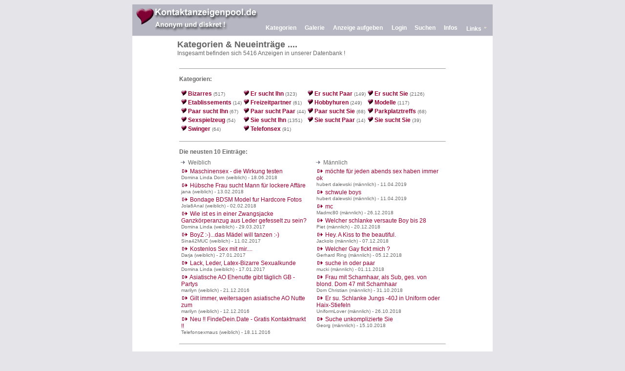

--- FILE ---
content_type: text/html; charset=ISO-8859-1
request_url: http://www.kontaktanzeigenpool.de/cgi-bin/list.cgi?sessionid=3oYTimgnYjxI
body_size: 2266
content:
<html><head><meta http-equiv="Content-Language" content="de"><meta http-equiv="Content-Type" content="text/html; charset=windows-1252"><meta name="GENERATOR" content="Microsoft FrontPage 5.0"><meta name="ProgId" content="FrontPage.Editor.Document"><link rel="stylesheet" href="../../kapstyles.css" type="text/css"><title>Kontaktanzeigenpool.de</title></head><body bgcolor="#E5E5E9"><div align="center"> <center><table border="0" width="740" cellspacing="1" cellpadding="7"><tr><td width="100%" bgcolor="#B6B6C2"><table border="0" cellspacing="0" cellpadding="0" width="100%"><tr><td align="left"><img border="0" src="../../images/logo.gif" width="250" height="50"></td><td valign="bottom" width="100%">&nbsp; <table border="0" width="100%" cellspacing="0" cellpadding="0"><tr><td align="center"> <a class="navi" href="list.cgi?sessionid=3oYTimgnYjxI">Kategorien</a></td><td align="center"> <a class="navi" href="load.cgi?load=galerie.html&sessionid=3oYTimgnYjxI">Galerie</a></td><td align="center"> <a class="navi" href="load.cgi?load=registering.html&sessionid=3oYTimgnYjxI">Anzeige aufgeben</a></td><td align="center"><a class="navi" href="/cgi-bin/load.cgi?load=login.html&amp;sessionid=3oYTimgnYjxI">Login</a></td><td align="center"> <a class="navi" href="search.cgi?func=form&sessionid=3oYTimgnYjxI">Suchen</a></td><td align="center"> <a class="navi" href="load.cgi?load=infos.html&sessionid=3oYTimgnYjxI">Infos</a></td><td align="center"> <a class="navi" href="load.cgi?load=links.html&sessionid=3oYTimgnYjxI">Links</a><img border="0" src="../../images/glitter.gif" width="15" height="14"></td></tr></table></td></tr></table></td></tr><tr><td width="100%" bgcolor="#FFFFFF" height="400"> <div align="center"> <center><table border="0" width="520" cellspacing="0" cellpadding="0"><tr><td class="regular" width="100%"><span class="headlines">Kategorien &amp; Neueinträge ....</span><br>Insgesamt befinden sich 5416 Anzeigen in unserer Datenbank !<br><br><div align="center"> <center><table border="0" cellspacing="0" cellpadding="4" width="100%"><tr><td class="regular" valign="top" width="100%" colspan="2"><hr size="1"></td></tr><tr><td class="regular" valign="top" width="100%" colspan="2"><b>Kategorien:</b><p><table border="0" cellspacing="4" cellpadding="0"><tr>
        <td class="regular"><img border="0" src="../../images/herz_kl.gif" width="11" height="11"> <a class="regular" href="list.cgi?func=list&amp;kategorie=10&sessionid=3oYTimgnYjxI"><b>Bizarres</b></a> <span class="small">(517)</small><br>
        <span class="regular"></span></td>
        </td>
        <td class="regular"><img border="0" src="../../images/herz_kl.gif" width="11" height="11"> <a class="regular" href="list.cgi?func=list&amp;kategorie=2&sessionid=3oYTimgnYjxI"><b>Er sucht Ihn</b></a> <span class="small">(323)</small><br>
        <span class="regular"></span></td>
        </td>
        <td class="regular"><img border="0" src="../../images/herz_kl.gif" width="11" height="11"> <a class="regular" href="list.cgi?func=list&amp;kategorie=3&sessionid=3oYTimgnYjxI"><b>Er sucht Paar</b></a> <span class="small">(149)</small><br>
        <span class="regular"></span></td>
        </td>
        <td class="regular"><img border="0" src="../../images/herz_kl.gif" width="11" height="11"> <a class="regular" href="list.cgi?func=list&amp;kategorie=1&sessionid=3oYTimgnYjxI"><b>Er sucht Sie</b></a> <span class="small">(2126)</small><br>
        <span class="regular"></span></td>
        </td><tr>
        <td class="regular"><img border="0" src="../../images/herz_kl.gif" width="11" height="11"> <a class="regular" href="list.cgi?func=list&amp;kategorie=18&sessionid=3oYTimgnYjxI"><b>Etablissements</b></a> <span class="small">(14)</small><br>
        <span class="regular"></span></td>
        </td>
        <td class="regular"><img border="0" src="../../images/herz_kl.gif" width="11" height="11"> <a class="regular" href="list.cgi?func=list&amp;kategorie=12&sessionid=3oYTimgnYjxI"><b>Freizeitpartner</b></a> <span class="small">(61)</small><br>
        <span class="regular"></span></td>
        </td>
        <td class="regular"><img border="0" src="../../images/herz_kl.gif" width="11" height="11"> <a class="regular" href="list.cgi?func=list&amp;kategorie=16&sessionid=3oYTimgnYjxI"><b>Hobbyhuren</b></a> <span class="small">(249)</small><br>
        <span class="regular"></span></td>
        </td>
        <td class="regular"><img border="0" src="../../images/herz_kl.gif" width="11" height="11"> <a class="regular" href="list.cgi?func=list&amp;kategorie=15&sessionid=3oYTimgnYjxI"><b>Modelle</b></a> <span class="small">(117)</small><br>
        <span class="regular"></span></td>
        </td><tr>
        <td class="regular"><img border="0" src="../../images/herz_kl.gif" width="11" height="11"> <a class="regular" href="list.cgi?func=list&amp;kategorie=8&sessionid=3oYTimgnYjxI"><b>Paar sucht Ihn</b></a> <span class="small">(67)</small><br>
        <span class="regular"></span></td>
        </td>
        <td class="regular"><img border="0" src="../../images/herz_kl.gif" width="11" height="11"> <a class="regular" href="list.cgi?func=list&amp;kategorie=9&sessionid=3oYTimgnYjxI"><b>Paar sucht Paar</b></a> <span class="small">(44)</small><br>
        <span class="regular"></span></td>
        </td>
        <td class="regular"><img border="0" src="../../images/herz_kl.gif" width="11" height="11"> <a class="regular" href="list.cgi?func=list&amp;kategorie=7&sessionid=3oYTimgnYjxI"><b>Paar sucht Sie</b></a> <span class="small">(68)</small><br>
        <span class="regular"></span></td>
        </td>
        <td class="regular"><img border="0" src="../../images/herz_kl.gif" width="11" height="11"> <a class="regular" href="list.cgi?func=list&amp;kategorie=13&sessionid=3oYTimgnYjxI"><b>Parkplatztreffs</b></a> <span class="small">(68)</small><br>
        <span class="regular"></span></td>
        </td><tr>
        <td class="regular"><img border="0" src="../../images/herz_kl.gif" width="11" height="11"> <a class="regular" href="list.cgi?func=list&amp;kategorie=11&sessionid=3oYTimgnYjxI"><b>Sexspielzeug</b></a> <span class="small">(54)</small><br>
        <span class="regular"></span></td>
        </td>
        <td class="regular"><img border="0" src="../../images/herz_kl.gif" width="11" height="11"> <a class="regular" href="list.cgi?func=list&amp;kategorie=5&sessionid=3oYTimgnYjxI"><b>Sie sucht Ihn</b></a> <span class="small">(1351)</small><br>
        <span class="regular"></span></td>
        </td>
        <td class="regular"><img border="0" src="../../images/herz_kl.gif" width="11" height="11"> <a class="regular" href="list.cgi?func=list&amp;kategorie=6&sessionid=3oYTimgnYjxI"><b>Sie sucht Paar</b></a> <span class="small">(14)</small><br>
        <span class="regular"></span></td>
        </td>
        <td class="regular"><img border="0" src="../../images/herz_kl.gif" width="11" height="11"> <a class="regular" href="list.cgi?func=list&amp;kategorie=4&sessionid=3oYTimgnYjxI"><b>Sie sucht Sie</b></a> <span class="small">(39)</small><br>
        <span class="regular"></span></td>
        </td><tr>
        <td class="regular"><img border="0" src="../../images/herz_kl.gif" width="11" height="11"> <a class="regular" href="list.cgi?func=list&amp;kategorie=17&sessionid=3oYTimgnYjxI"><b>Swinger</b></a> <span class="small">(64)</small><br>
        <span class="regular"></span></td>
        </td>
        <td class="regular"><img border="0" src="../../images/herz_kl.gif" width="11" height="11"> <a class="regular" href="list.cgi?func=list&amp;kategorie=14&sessionid=3oYTimgnYjxI"><b>Telefonsex</b></a> <span class="small">(91)</small><br>
        <span class="regular"></span></td>
        </td></tr></table></td></tr><tr><td class="regular" valign="top" width="100%" colspan="2"><hr size="1"></td></tr><tr><td class="regular" valign="top" width="100%" colspan="2"><b>Die neusten 10 Einträge:</b></td></tr><tr><td class="regular" valign="top" width="50%"><img border="0" src="../../images/zeiger.gif" width="15" height="9"> Weiblich<br><table border="0" cellspacing="4" cellpadding="0"><tr>
        <td class="regular"><img border="0" src="../../images/link.gif" width="15" height="9">  <a class="regular" href="list.cgi?func=detail&amp;id=10901&sessionid=3oYTimgnYjxI">Maschinensex - die Wirkung testen</a><br>
        <span class="small">Domina Linda Dorn (weiblich) - 18.06.2018</span></td>
        </tr><tr>
        <td class="regular"><img border="0" src="../../images/link.gif" width="15" height="9">  <a class="regular" href="list.cgi?func=detail&amp;id=10893&sessionid=3oYTimgnYjxI">Hübsche Frau sucht  Mann für lockere Affäre</a><br>
        <span class="small">jana (weiblich) - 13.02.2018</span></td>
        </tr><tr>
        <td class="regular"><img border="0" src="../../images/link.gif" width="15" height="9">  <a class="regular" href="list.cgi?func=detail&amp;id=10892&sessionid=3oYTimgnYjxI">Bondage BDSM Model fur Hardcore Fotos</a><br>
        <span class="small">Jola6Anal (weiblich) - 02.02.2018</span></td>
        </tr><tr>
        <td class="regular"><img border="0" src="../../images/link.gif" width="15" height="9">  <a class="regular" href="list.cgi?func=detail&amp;id=10882&sessionid=3oYTimgnYjxI">Wie ist es in einer Zwangsjacke Ganzkörperanzug aus Leder gefesselt zu sein?</a><br>
        <span class="small">Domina Linda (weiblich) - 29.03.2017</span></td>
        </tr><tr>
        <td class="regular"><img border="0" src="../../images/link.gif" width="15" height="9">  <a class="regular" href="list.cgi?func=detail&amp;id=10881&sessionid=3oYTimgnYjxI">BoyZ :-)...das  Mädel will tanzen :-)</a><br>
        <span class="small">Sina42MUC (weiblich) - 11.02.2017</span></td>
        </tr><tr>
        <td class="regular"><img border="0" src="../../images/link.gif" width="15" height="9">  <a class="regular" href="list.cgi?func=detail&amp;id=10880&sessionid=3oYTimgnYjxI">Kostenlos Sex mit mir....</a><br>
        <span class="small">Darja (weiblich) - 27.01.2017</span></td>
        </tr><tr>
        <td class="regular"><img border="0" src="../../images/link.gif" width="15" height="9">  <a class="regular" href="list.cgi?func=detail&amp;id=10879&sessionid=3oYTimgnYjxI">Lack, Leder, Latex-Bizarre Sexualkunde</a><br>
        <span class="small">Domina Linda (weiblich) - 17.01.2017</span></td>
        </tr><tr>
        <td class="regular"><img border="0" src="../../images/link.gif" width="15" height="9">  <a class="regular" href="list.cgi?func=detail&amp;id=10878&sessionid=3oYTimgnYjxI">Asiatische AO Ehenutte gibt täglich GB - Partys</a><br>
        <span class="small">marilyn (weiblich) - 21.12.2016</span></td>
        </tr><tr>
        <td class="regular"><img border="0" src="../../images/link.gif" width="15" height="9">  <a class="regular" href="list.cgi?func=detail&amp;id=10877&sessionid=3oYTimgnYjxI">Gilt immer, weitersagen asiatische AO Nutte zum</a><br>
        <span class="small">marilyn (weiblich) - 12.12.2016</span></td>
        </tr><tr>
        <td class="regular"><img border="0" src="../../images/link.gif" width="15" height="9">  <a class="regular" href="list.cgi?func=detail&amp;id=10876&sessionid=3oYTimgnYjxI">Neu !! FindeDein.Date - Gratis Kontaktmarkt !!</a><br>
        <span class="small">Telefonsexmaus (weiblich) - 18.11.2016</span></td>
        </tr></table></td><td class="regular" valign="top" width="50%"><img border="0" src="../../images/zeiger.gif" width="15" height="9"> Männlich<br><table border="0" cellspacing="4" cellpadding="0"><tr>
        <td class="regular"><img border="0" src="../../images/link.gif" width="15" height="9">  <a class="regular" href="list.cgi?func=detail&amp;id=10920&sessionid=3oYTimgnYjxI">möchte für jeden abends sex haben immer ok </a><br>
        <span class="small">hubert dalewski (männlich) - 11.04.2019</span></td>
        </tr><tr>
        <td class="regular"><img border="0" src="../../images/link.gif" width="15" height="9">  <a class="regular" href="list.cgi?func=detail&amp;id=10919&sessionid=3oYTimgnYjxI">schwule boys</a><br>
        <span class="small">hubert dalewski (männlich) - 11.04.2019</span></td>
        </tr><tr>
        <td class="regular"><img border="0" src="../../images/link.gif" width="15" height="9">  <a class="regular" href="list.cgi?func=detail&amp;id=10917&sessionid=3oYTimgnYjxI">mc</a><br>
        <span class="small">Madmc80 (männlich) - 26.12.2018</span></td>
        </tr><tr>
        <td class="regular"><img border="0" src="../../images/link.gif" width="15" height="9">  <a class="regular" href="list.cgi?func=detail&amp;id=10916&sessionid=3oYTimgnYjxI">Welcher schlanke versaute Boy bis 28</a><br>
        <span class="small">Piet (männlich) - 20.12.2018</span></td>
        </tr><tr>
        <td class="regular"><img border="0" src="../../images/link.gif" width="15" height="9">  <a class="regular" href="list.cgi?func=detail&amp;id=10915&sessionid=3oYTimgnYjxI">Hey. A Kiss to the beautiful. </a><br>
        <span class="small">Jackolo (männlich) - 07.12.2018</span></td>
        </tr><tr>
        <td class="regular"><img border="0" src="../../images/link.gif" width="15" height="9">  <a class="regular" href="list.cgi?func=detail&amp;id=10914&sessionid=3oYTimgnYjxI">Welcher Gay fickt mich ?</a><br>
        <span class="small">Gerhard Ring (männlich) - 05.12.2018</span></td>
        </tr><tr>
        <td class="regular"><img border="0" src="../../images/link.gif" width="15" height="9">  <a class="regular" href="list.cgi?func=detail&amp;id=10913&sessionid=3oYTimgnYjxI">suche in oder paar</a><br>
        <span class="small">mucki (männlich) - 01.11.2018</span></td>
        </tr><tr>
        <td class="regular"><img border="0" src="../../images/link.gif" width="15" height="9">  <a class="regular" href="list.cgi?func=detail&amp;id=10912&sessionid=3oYTimgnYjxI">Frau mit Schamhaar, als Sub, ges. von blond. Dom 47 mit Schamhaar</a><br>
        <span class="small">Dom Christian (männlich) - 31.10.2018</span></td>
        </tr><tr>
        <td class="regular"><img border="0" src="../../images/link.gif" width="15" height="9">  <a class="regular" href="list.cgi?func=detail&amp;id=10909&sessionid=3oYTimgnYjxI">Er su. Schlanke Jungs -40J in Uniform oder Haix-Stiefeln </a><br>
        <span class="small">UniformLover  (männlich) - 26.10.2018</span></td>
        </tr><tr>
        <td class="regular"><img border="0" src="../../images/link.gif" width="15" height="9">  <a class="regular" href="list.cgi?func=detail&amp;id=10907&sessionid=3oYTimgnYjxI">Suche unkomplizierte Sie</a><br>
        <span class="small">Georg (männlich) - 15.10.2018</span></td>
        </tr></table></td></tr><tr><td class="regular" valign="top" width="100%" colspan="2"><hr size="1"></td></tr><tr><td class="regular" valign="top" width="100%" colspan="2" align="center"><iframe allowtransparency="true" width=547 height=460 border=0 frameborder=0 src="http://pas.private4.com/popup/video/output/?wid=36&col1=000000&col2=ffffff&col3=000000&sx=3&sy=3&mod=16&typ=2" scrolling=no></iframe></td></tr></table> </center> </div></td></tr></table> </center> </div></td></tr><tr><td width="100%" bgcolor="#B6B6C2">&nbsp;</td></tr></table> </center></div></body></html>

--- FILE ---
content_type: text/css
request_url: http://www.kontaktanzeigenpool.de/kapstyles.css
body_size: 313
content:
.navi {  font-family: Arial, Helvetica, sans-serif; font-size: 12px; font-style: normal; font-weight: bold; text-decoration: none; margin-left: 15px; color: #FFFFFF}.navia {  font-family: Arial, Helvetica, sans-serif; font-size: 12px; font-style: normal; font-weight: bold; text-decoration: none; margin-left: 15px; color: #990033}a:hover {  font-family: Arial, Helvetica, sans-serif; font-style: normal; font-weight: bold; color: #808095}.headlines {  font-family: Arial, Helvetica, sans-serif; font-size: 14px; font-weight: bold; color: #000000}.userdata { font-family: Arial, Helvetica, sans-serif; font-size: 10px; font-weight: normal; color: #FFFFFF; text-decoration: none; margin-left: 15px }.regular { font-family: Arial, Helvetica, sans-serif; font-size: 12px; font-weight: normal; color: #666666; text-decoration: none}.small { font-family: Arial, Helvetica, sans-serif; font-size: 10px; font-weight: normal; color: #666666; text-decoration: none}.headlines { font-family: Arial, Helvetica, sans-serif; font-size: 18px; font-weight: bold; color: #666666; text-decoration: none}a.regular  {  font-family: Arial, Helvetica, sans-serif; color: #990033; font-weight: normal}a.regular:visited {  font-family: Arial, Helvetica, sans-serif; font-weight: normal; color: #990033}a.regular:active {  font-family: Arial, Helvetica, sans-serif; color: #808095; font-weight: normal}a.regular:hover {  font-family: Arial, Helvetica, sans-serif; font-weight: normal; color: #990033; text-decoration: underline}